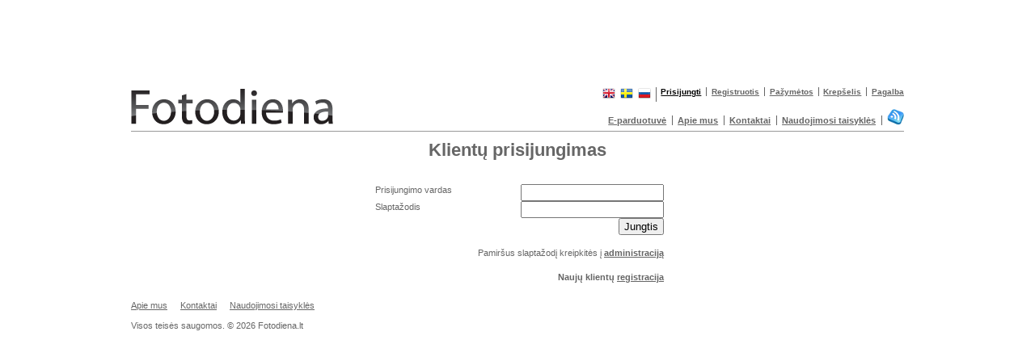

--- FILE ---
content_type: text/html; charset=UTF-8
request_url: http://nuotraukos.fotodiena.lt/mediausers/login/?return=/pages/view/429/
body_size: 2516
content:
<!DOCTYPE html PUBLIC "-//W3C//DTD HTML 4.01 Transitional//EN" "http://www.w3.org/TR/xhtml1/DTD/xhtml1-transitional.dtd">
<html xmlns="http://www.w3.org/1999/xhtml">
  <head>
   <link rel="shortcut icon" href="/favicon3.ico" type="image/png">
   
    
    
    
    
    
    
    <title></title>
<meta http-equiv="content-type" content="text/html;charset=UTF-8" />
<meta http-equiv="content-language" content="lt" />
<link rel="stylesheet" href="/public/views/mediausers/style.css" type="text/css" media="all" /> 
<link rel="stylesheet" href="/public/layouts/css/filesearchhover.css" type="text/css" media="all" /> 
<link rel="stylesheet" href="/public/layouts/css/global.css" type="text/css" media="all" /> 
<link rel="stylesheet" href="/public/layouts/css/imgSearch02.css" type="text/css" media="all" /> 
<link rel="stylesheet" href="/public/layouts/css/jiStyle.css" type="text/css" media="all" /> 
<link rel="stylesheet" href="/public/layouts/css/mainContentSm.css" type="text/css" media="all" /> 
<link rel="stylesheet" href="/public/layouts/css/searchstyle.css" type="text/css" media="all" /> 
<script src="/core/libs/bajax/bajax.js" type="text/javascript"></script> 
<script src="/public/layouts/js/search_engine.js" type="text/javascript"></script> 


         
    <style type="text/css">
        #header h1 {
            background-image:url(/public/layouts/images/logo.png);
            background-repeat:no-repeat;
            float:left;
            height:64px;
            margin:0;
            text-indent:-9999px;
            width: 360px;
        }
	.red_hover:hover{
		color:red;
	}
    </style>
    
          

          <script>
              (function(i,s,o,g,r,a,m){i['GoogleAnalyticsObject']=r;i[r]=i[r]||function(){
                  (i[r].q=i[r].q||[]).push(arguments)},i[r].l=1*new Date();a=s.createElement(o),
                      m=s.getElementsByTagName(o)[0];a.async=1;a.src=g;m.parentNode.insertBefore(a,m)
              })(window,document,'script','//www.google-analytics.com/analytics.js','ga');

              ga('create', 'UA-65655541-1', 'auto');
              ga('send', 'pageview');

          </script>

      
    <link rel="alternate" type="application/rss+xml" title="RSS" href="/photos/rss/">
  </head>
  <body id="fixed">

<!--/* OpenX Javascript Tag v2.8.1 */-->
<div id="header_banner">
<script type='text/javascript'><!--//<![CDATA[
   var m3_u = (location.protocol=='https:'?'https://a.fotodiena.lt/www/delivery/ajs.php':'http://a.fotodiena.lt/www/delivery/ajs.php');
   var m3_r = Math.floor(Math.random()*99999999999);
   if (!document.MAX_used) document.MAX_used = ',';
   document.write ("<scr"+"ipt type='text/javascript' src='"+m3_u);
   document.write ("?zoneid=10");
   document.write ('&amp;cb=' + m3_r);
   if (document.MAX_used != ',') document.write ("&amp;exclude=" + document.MAX_used);
   document.write (document.charset ? '&amp;charset='+document.charset : (document.characterSet ? '&amp;charset='+document.characterSet : ''));
   document.write ("&amp;loc=" + escape(window.location));
   if (document.referrer) document.write ("&amp;referer=" + escape(document.referrer));
   if (document.context) document.write ("&context=" + escape(document.context));
   if (document.mmm_fo) document.write ("&amp;mmm_fo=1");
   document.write ("'><\/scr"+"ipt>");
//]]>--></script><noscript><a href='http://a.fotodiena.lt/www/delivery/ck.php?n=a884d3b9&amp;cb=INSERT_RANDOM_NUMBER_HERE' target='_blank'><img src='http://a.fotodiena.lt/www/delivery/avw.php?zoneid=10&amp;cb=INSERT_RANDOM_NUMBER_HERE&amp;n=a884d3b9' border='0' alt='' /></a></noscript>
</div>

    <div id="pageContainer" >
      <div id="header" class="clearFix">
        <h1>
          <a href="http://www.fotodiena.lt">Fotodiena.lt</a>
        </h1>

        <ul id="mainNav">
		<li><a class="red_hover"  href="http://www.minder.lt">E-parduotuvė</a></li>          <li><a class="blue_hover"  href="/pages/view/430/">Apie mus</a></li>
                   <li><a class="blue_hover"  href="/pages/view/428/">Kontaktai</a></li>
          <li><a class="blue_hover"  href="/pages/view/432/">Naudojimosi taisyklės</a></li>
          <li  class="lastChild"><a href="/photos/rss/" title="RSS"><img style="margin-top:-9px;" src="/public/layouts/images/rss.png" /></a></li>
        </ul>

         <form name="form1">
  <ul id="subNav">
     <li class="lastChild">
        <a href="http://translate.google.com/translate?prev=hp&hl=en&js=n&u=http://nuotraukos.fotodiena.lt&sl=lt&tl=en&history_state0="><img src="/public/layouts/images/united-kingdom-flag.png" /></a>
    </li>
    <li class="lastChild">
        <a href="http://translate.google.com/translate?prev=hp&hl=en&js=n&u=http://nuotraukos.fotodiena.lt&sl=lt&tl=sv&history_state0="><img src="/public/layouts/images/sweden-flag.png" /></a>
    </li>
    <li>
        <a href="http://translate.google.com/translate?prev=hp&hl=en&js=n&u=http://nuotraukos.fotodiena.lt&sl=lt&tl=ru&history_state0="><img src="/public/layouts/images/russian-federation-flag.png" /></a>
    </li>
        <li>
      <a style="color:black" href="/mediausers/login/?return=/mediausers/login/?return=/pages/view/429/" class="highlight">Prisijungti</a>
    </li>
    <li>
      <a  href="/mediausers/register/">Registruotis</a>
    </li>
        <li>
      <a  href="/photos/light_box/">Pažymėtos</a>
      <span id="lb_items_count"></span>
    </li>
    <li>
      <a  href="/photos/cart/">Krepšelis</a>
      <span id="cart_items_count"></span>
    </span>
    </li>
    <li class="lastChild">
      <a  href="/pages/view/429/">Pagalba</a>
    </li>
  </ul>
</form>
      </div>
      
        
<div class="login_form">
<h1>Klientų prisijungimas</h1><br/><br/>




<form action="" method="post">
    <label>Prisijungimo vardas</label><input type="text" name="username" value="" /><br/>
    <label>Slaptažodis</label><input type="password" name="password" value="" /><br/>
    <button class="ie_class" type="submit">Jungtis</button>
</form>
<br/>

Pamiršus slaptažodį kreipkitės į <a href="/pages/view/428/">administraciją</a>
<br/><br/>
<strong>Naujų klientų <a href="/mediausers/register/1/">registracija</a></strong>
<br/>

</div>

            <div id="footer">
        <ul>
          <li><a class="blue_hover" href="/pages/view/430/">Apie mus</a></li>
                    <li><a class="blue_hover" href="/pages/view/428/">Kontaktai</a></li>
          <li><a class="blue_hover" href="/pages/view/432/">Naudojimosi taisyklės</a></li>
        </ul>
        <p>   Visos teisės saugomos. © 2026 <a style="text-decoration:none; color:#666666; font-weight:normal;" href="http://fotodiena.lt">Fotodiena.lt</a></p>
      </div>
    </div>
    
    <script type="text/javascript">
    var gaJsHost = (("https:" == document.location.protocol) ?"https://ssl." : "http://www.");
    document.write(unescape("%3Cscript src='" + gaJsHost +"google-analytics.com/ga.js'type='text/javascript'%3E%3C/script%3E"));
    </script>
    <script type="text/javascript">
    try {
    var pageTracker = _gat._getTracker("UA-576300-4");
    pageTracker._trackPageview();
    } catch(err) {}</script>

    
  </body>
</html>

--- FILE ---
content_type: text/css
request_url: http://nuotraukos.fotodiena.lt/public/views/mediausers/style.css
body_size: 243
content:
.login_form{
margin:10px auto;
text-align:right;
width:362px;
}
.login_form h1{
    text-align:center;
}


.login_form label{
    width:150px;
    text-align:left;
    float:left;
}
#reg_head{
    font-weight:bold;
    font-size:14px;
    margin-top:9px;
    margin-bottom:8px;
    text-align:left;
    border-bottom:1px #666666 solid;
    padding-bottom:2px;
}
#asterisk{
    font-size:smaller;
    text-align:left;
}

.flerror{
    text-align:left;
    color:red;
}

--- FILE ---
content_type: text/css
request_url: http://nuotraukos.fotodiena.lt/public/layouts/css/filesearchhover.css
body_size: 168
content:
.floatercell {
	float: left; 
	border: 0px solid #080; 
	margin: 7px;
}
#trailimageid {
	position: absolute;
	visibility: hidden;
	left: 0px;
	top: 0px;
	width: auto;
	height: 1px;
	z-index: 1000;
}

--- FILE ---
content_type: text/css
request_url: http://nuotraukos.fotodiena.lt/public/layouts/css/global.css
body_size: 2511
content:
/*========================*/
/*		GLOBAL.CSS
/*========================*/
/*
This CSS file includes:
- Basic styles to body text, paragraphs, hyperlinks, forms, etc.
- <body> ID's for page layouts.
- Header, Footer, and Main Search styles.
- Non-Specific classes
- The "ClearFix" filters
*/

/* NON-SPECIFIC CLASSES */
.highlight { 
    color: #0091D0;
    /*text-decoration:none;*/
}

/* BASIC STYLES */
body {
    color: #666;
    font: small Verdana, Arial, Helvetica, sans-serif;
    font-size: 67.5%;
    line-height: 1.4em;
    margin: 0;
    padding: 8px 20px;
    text-align: center;
/* background: url("/public/layouts/images/reklama-fonas.jpg") no-repeat scroll center 0 transparent; */
}
h1, h2, h3, h4, h5, h6 { margin: 0; padding: 0; line-height: 1.2em; }
p { margin: 0; padding: 0; }
a { color: #666; font-weight: bold; text-decoration: underline; }
a:hover { color: #000000; text-decoration: underline; }
form { margin: 0; padding:0 0 0 5px; }
img{
    border:none;
}

/* PAGE LAYOUTS */
#fixed #pageContainer {
    width: 956px;
    text-align: left;
    margin: 0 auto;
    background-color: white;
}
#liquid #pageContainer {
    width: 100%;
    text-align: left;
    margin: 0 10px;
}

/* HEADER */
#header {
    position: relative;
    border: 1px solid #999;
    border-width: 0 0 1px 0;
}

#header h1 a {
    display: block;
    height: 61px;
    outline:0px;
}
#header ul {
    margin: 0;
    padding: 0;
    list-style-type: none;
    float: right;
}
#header ul li {
    float: left;
    line-height: 1.2em;
    margin: 0 0 0 .6em;
    padding: 0 .6em 0 0;
    border: 1px solid #666;
    border-width: 0 1px 0 0;
}
#header ul li.lastChild {
    padding: 0;
    border-width: 0;
}
#header #mainNav {
    /*	font-size: 85%;*/
    font-size: 1.0em;
    margin-top: 4.2em;
    text-decoration: underline;
}
#subNav {
    /*	font-size: 75%;*/
    font-size: .9em;
    position: absolute;
    top: 10px;
    right: 0;
}
#subNav li#country {
    position: relative;
}
#subNav li#country img {
    float: left;
    display: inline;
    margin: 0 5px 0 0;
    border: 1px solid #CCC;
}
#subNav li#country select {
    font-size: .9em;
    float: left;
    display: inline;
}
/* MAIN SEARCH */
#mainSearch {
    /*
	background-color: #E7E7E7;
	text-align: right;
    */
    padding: 12px 0;
    margin: 5px 0;
    border: 1px solid #999;
    border-width: 0 0 1px 0;
}
#mainSearch label.highlight {
    font-weight: bold;
    font-size: 1.2em;
}
#mainSearch input {
    font-size: 1.1em;
}
#mainSearch input[type="text"] {
    width: 12em;
}
/* MAIN SEARCH - FOR AT LARGE NEWSLETTER ONLY*/
#mainSearch_atlarge {
    padding: 12px 0;
    margin: 5px 0 0 0;
    border: 1px solid #999;
    border-width: 0 0 1px 0;
}
#mainSearch_atlarge label.highlight {
    font-weight: bold;
    font-size: 1.2em;
}
#mainSearch_atlarge input {
    font-size: 1.1em;
}
#mainSearch_atlarge input[type="text"] {
    width: 12em;
}
/* OTHER OFFERINGS */
#otherOfferings {
    float: left;
    width: 956px;
    margin: 0;
    padding: 0 0 5px 0;
    border: 1px solid #999;
    border-width: 0 0 1px 0;
}
#otherOfferings h3 {
    float: left;
    font-size: 1em;
    color: #666;
    margin: 0 15px 0 0;
}
#otherOfferings ul {
    margin: 0;
    padding: 0;
    list-style-type: none;
}
#otherOfferings ul li {
    float: left;
}
#otherOfferings ul li a {
    color: #0091D0;
    margin: 0 15px 0 0;
    text-decoration: underline;
}
#otherOfferings ul li a:hover {
    color: #000000;
    text-decoration: underline;
}
/* FOOTER */
#footer {
    clear: both;
    padding-top: 10px;
    margin: 0 0 10px 0;
}
#footer ul {
    margin: 0px 0px 10px 0px;
    padding: 0px;
    list-style-type: none;
}
#footer li {
    display: inline;
    margin-right: 13px;
}
#footer li a {
    font-weight: normal;
    text-decoration: underline;
}	
#footer li a:hover {
    /*color: #000000;*/
    text-decoration: underline;
}
.nobr {
    display: none;
}

.blue_hover:hover {
    color:#0091D0;
}

.here {
    color:#0091D0;
}

#bad_description a:hover{
    color:red;
}
#bad_description a{
    text-decoration:none;
}

#cart_items_count{
    font-weight:bold;
}
#lb_items_count{
    font-weight:bold;
}
/* CLEARFIX */
.clearFix:after {
    content: "."; 
    display: block; 
    height: 0; 
    clear: both; 
    visibility: hidden;
}

.ie_class{
    padding: 1px 5px;
    /*border-top: 1px solid #CCC;
    border-right:1px solid #999;
    border-bottom:1px solid #999;
    border-left:1px solid #CCC;
    background-color:#ECE7E2; */
}
/*
.ie_class:hover{
   padding: 2px 5px;
   border-top: 1px solid #EEE;
   border-right:1px solid #BBB;
   border-bottom:1px solid #BBB;
   border-left:1px solid #EEE;
   background-color:#FDF8F3;
}
.ie_class:active{
   border-top: 1px solid #CCC;
   padding: 2px 5px;
   border-right:1px solid #999;
   border-bottom:1px solid #999;
   border-left:1px solid #CCC;
}
*/

.clearFix {display: inline-block;}
/* Hides from IE-mac \*/
* html .clearFix {height: 1%;}
.clearFix {display: block;}
/* End hide from IE-mac */


#last_rss{
    border:#A1A1A1 1px solid;
    padding:15px 0 0 0;
    background-color:#F0F0F0;
}
#last_rss h2{
    padding:0px 0 5px 5px !important
}
#last_rss ul li{
    font-size:10px;
    padding:5px 0 3px 3px;
}
#last_rss a{
    font-weight:normal;
    text-decoration:none;
}
#nodecoration{
    text-decoration:none !important;
}

/* Reportazai */
#rep_container{
    margin-left:250px;
    padding-bottom:15px;
    background-color:black;
    color:white;
}
#rep_container a, #rep_container a:active, #rep_container a:visited, #rep_container a:hover {
    color:white;
}
#rep_container .pager{
    width:250px;
    text-align:right;
    float:right;
}
#rep_container h2{
    padding:7px 3px 8px 15px;
}
#rep_container h2 a:link, #rep_container h2 a:hover,  #rep_container h2 a:visited{
    text-decoration:none;
    color:#666666;
}
#rep_container h1{
    padding:7px 3px 8px 15px;
}
#rep_head{
    width:675px;
    height:52s0px;
    padding-left:25px;
    padding-top:3px;
    overflow:hidden;
}

#rep_left{
    width:340px;
    float:left;
    padding-left:8px;
}

#rep_right{
    width:340px;
    float:left;
    border-left:gray 1px solid;
    padding-left:8px;
}
.img_footer{
    color:white;
    font-weight:bold;
    margin-top:413px;
    opacity:0.6;
    position:absolute;
    width:650px;
    height:30px;
    z-index:1000;
    background-color:black;
    padding:4px;
}
.img_footer_one{
    color:white;
    font-weight:bold;
    opacity:0.8;
    width:643px;
    height:23px;
    z-index:1000;
    background-color:gray;
    padding:4px;
    margin-top:-30px;
}

.rep1cont {
    padding:6px 3px 3px 15px;
    width:330px;
}
.rep1cont img{
    border:1px solid gray;
}
.rep1cont .img_container{
    width:130px;
    height:130px;
    text-align:center;
}
.rep1cont div{
    float:left;
    width:180px;
    padding:0 3px 0 4px;
}
.rep1cont h3{
    padding-bottom:7px;
}
.rep_nav{
    width:650px;
    height:20px;
    text-align:center;
    padding-top:10px;
}
.rep_nav a{
    /* padding:4px 4px 4px 4px; */
}
.header{
    padding:10px 10px 10px 500px !important;
    color:#0091D0;
}
.weekphoto{
    width:650px;
    margin-left:25px;
    margin-top:20px;
    text-align:center;
}
.weekphoto .img_footer1{
    text-align:left;
    opacity:0.6;
    background-color:black;
    position:relative;
    margin-top:-35px;
    height:35px;
    padding:5px;
}
#page{
    font-size:12px;
    line-height:normal;
}
#page p{
    font-size:12px;
    line-height:normal;
}
#page h3{
    font-size:14px;
}
#page div div div p{
    font-size:10px;
}
.editor_pickup{
    border: 1px solid #01C37C;
}
.editor_pickup_big{
    border: 2px solid #01C37C;
}
.indexsearch{
    height: 650px;
    width: 956px;
    position: relative;
}
.indexsearch_link{
    height: 650px;
    width: 956px;
    z-index:0;
    display:block;
}
.indexsearchinput{
    background-image: url("/public/layouts/images/tint.png");
    height: 48px;
    left: 30%;
    margin: 0 auto;
    position: absolute;
    top: 37%;
    width: 462px;
    z-index:1;
    -webkit-border-radius: 10px;
    -moz-broder-radius: 10px;
    border-radius: 10px;
}
.indexsearchinput input{
    background-color: white;
    border: medium none;
    color: #575454;
    font-family: Arial;
    font-size: 18px;
    height: 27px;
    left: 9px;
    padding-left: 10px;
    position: absolute;
    top: 9px;
    width: 350px;
    -webkit-border-radius: 5px 0px 0px 5px;
    -moz-broder-radius: 5px 0px 0px 5px;
    border-radius: 5px 0px 0px 5px;

}
.indexsearchinput input:focus {
	-webkit-box-shadow: 0px 0px 5px #007eff;
	-moz-box-shadow: 0px 0px 5px #007eff;
	box-shadow: 0px 0px 5px #007eff;
}

.indexsearchinput button{
    background-color: transparent;
    background-image: url("/public/layouts/images/searchbtn.png");
    background-repeat: no-repeat;
    border: medium none;
    color: transparent;
    height: 40px;
    left: 368px;
    position: absolute;
    top: 8px;
    width: 90px;
}
#header_banner{
    height: 90px;
    margin: 0 auto;
    width: 960px;
}
.cart_box{
    width: 158px;
    float: left;
}

--- FILE ---
content_type: text/css
request_url: http://nuotraukos.fotodiena.lt/public/layouts/css/imgSearch02.css
body_size: 423
content:
#imgSrchMainImg {
	float: left;
	margin: 10px 4px 0 10px;
	display: inline;
}

#feature {
	color: #FFF;
	background-color: #636563;
	float: left; 
	width: 296px;
	height: 326px;
	margin: 10px 0 0 0;
	display: inline;
}
#feature h3 {
	margin: 17px 10px 10px;
	font-size: 16px;
	font-weight: normal;
	padding: 0;
}
#feature p {
	margin: 0px 10px 10px;
}
#feature p a {
	color: #FFF;
}
#contentImageSearchMain {
	width: 748px;
	float: left;
	margin-top: 10px;
	margin-left: 10px;
	display: inline;
}
#contentImageSearchMain h3 {
	color: #666;
	font-size: 16px;
	font-weight: normal;
	margin: 0 0 10px 0;
}
	
#contentImageSearchMain h4 {
	font-size: 10px;
}
.uniqueContainer {
	margin: 0 0 10px;
	padding-bottom: 10px;
	border-bottom: 1px solid #999;
}
#firstUnique {
	border-top: 25px solid #E7E7E7;
	padding-top: 10px;
}
.uniqueContainer .uniqueText {
	float: left;
	display: inline;
	width: 448px;
}
.uniqueContainer .uniqueText p {
	margin: 0 10px 10px 0;
}
.uniqueContainer .uniqueImg {
	float: right;
	width: 296px;
}
.uniqueContainer .uniqueImg img {
	margin: 0 0 4px;
}
.uniqueContainer .uniqueImg .exampleImg {
	border: 1px solid #666;
}

--- FILE ---
content_type: text/css
request_url: http://nuotraukos.fotodiena.lt/public/layouts/css/jiStyle.css
body_size: 3244
content:
/*------------------------------*/
/* Global Styles                */
/*------------------------------*/
fieldset {
	margin: 0px;
	padding: 0px;
	border: none;
}
table {
	font-size: 10px;
}
#page table{
    font-size: 12px;
}
.clearRight {
	clear: right;
}
/* NON-SPECIFIC CLASSES */
.highlight { color: #0091D0; }

/*------------------------------*/
/* Page Layouts                 */
/*------------------------------*/

#pageContainer {
	text-align: left;
	margin: 0 auto;
	width: 956px;
}
#fullScreenPageContainer {
	text-align: left;
	margin: 0 auto;
	width: 100%;
	min-width: 956px;
}
/*-----------------------*/
/* SEARCH CONTAINER      */ 
/*-----------------------*/
#searchResultContainer {
	position: relative;
}
/*-----------------------*/
/* SEARCH BAR            */ 
/*-----------------------*/
#searchBar {
	width: 250px;
	background-color: #FFF;
	float: left;
	display: inline;
}
#searchBar h2 {
	font-size: 1.8em;
	color: #333333;
	font-weight: normal;
	padding:10px 10px 10px 0;
}
#searchBar h3 {
	font-size: 12px;
	color: #FFFFFF;
	background-color: #0091D0;
	margin-top: 5px;
	padding: 5px;
	border: 1px solid #0091D0;
}
#searchBar ul {
	font-size: 9px;
	margin: 0px 3px 0px;
	padding: 0px 0px 10px;
	list-style-type: none;
}
#searchBar .collapseArrow {
	margin-right: 3px;
}
#searchBar .filterSection {
	border: 1px solid #A1A1A1;
	border-width: 0 1px 1px;
	padding-bottom: 0px;
}
#searchBar .filterSection h4 {
	font-size: 9px;
	color: #333333;
	background-color: #DADADA;
	padding: 5px 5px;
	border-bottom: 1px solid #FFFFFF;
}
#searchBar .filterSection h4 a,
#searchBar .filterSection h5 a {
	text-decoration: none;
}
#searchBar .filterSection h5 {
	font-size: 9px;
	color: #666666;
	font-weight: bold;
	padding: 5px 5px 0;
	margin: 0;
}
#searchBar .filterSection .searchFilters {
	padding-bottom: 5px;
}
#searchBar .filterSection .searchFiltersCDLast {
	padding-bottom: 10px;
}
#searchBar .filterSection .searchFiltersArtist {
	margin: 5px 0 0 15px;
}
#searchBar .filterSection label.longNoBold a {
	font-weight: normal;
	margin-top: 0px;
	margin-left: 15px;
	width: 200px;
	float: none;
	display: block;
	clear: both;
	text-decoration: none;
	font-size: 9px;
}
#searchBar .filterSection a:hover,
#searchBar .filterSection label.longNoBold a:hover {
	text-decoration: underline;
}
#generalSearch {
	font-size: 10px;
	color: #333333;
	border: 1px solid #A1A1A1;
	border-width: 0 1px 1px;
	background-color: #F0F0F0;
}
#searchBar input {
	font-size: 11px;
	line-height: 13px;
	margin: 0 0 0px 0px;
}
#generalSearch input {
	font-size: 11px;
	line-height: 13px;
	margin: 0 0 3px 0px;
    vertical-align:middle;
}
#generalSearch input.textbx, #searchBar input.textbx {
	width: 157px;
}
#generalSearch input.submitButton, #searchBar input.submitButton {
	display: inline;
	color: #FFF;
	background-color: #0091D0;
	font-size: 11px;
	line-height: 13px;
	font-weight: bold;
	margin: 0 10px 0;
}
#searchBar input.bottomSubmit {
	margin: 5px 0 10px;
}

#generalSearch #radioBox {
	margin-bottom: 5px;
}
#generalSearch #radioBox .radioItem {
	font-size: 10px;
	padding: 0;
	margin: 0 0 5px 0px;
}
#generalSearch #radioBox input {
	margin: 0 3px 0 10px;
	padding: 0;
	width: 13px;
	height: 13px;
	float: left;
}
#generalSearch #radioBox label {
	margin: 0 0px;
	padding: 0;
	line-height: 13px;
	float: left;
}
#generalSearch ul {
	margin: 5px 10px 0;
}
#generalSearch li {
	color: #333333;
	margin: 0 0 3px;
}
#generalSearch #preset {
	margin: 5px 10px 10px;
	padding: 0;
	border-top: 1px solid #A1A1A1;
}
#generalSearch #preset label {
	margin: 0 0px 0 0;
	padding: 0;
	line-height: 13px;
	float: left;
}
#generalSearch #preset input {
	margin: 0 3px 0 0;
	padding: 0;
	width: 13px;
	height: 13px;
	float: left;
}
#generalSearch #preset .preset1Column {
	margin: 5px 0 0;
	padding: 0 0 5px;
	width: 196px;
	float: left;
	border-bottom: 1px solid #A1A1A1;
}
#generalSearch #preset .preset1Column h5 label {
	font-size: 9px;
	color: #333333;
	font-weight: normal;
	padding: 0;
	margin: 0;
}
#generalSearch #preset .preset1Column h5 a:hover label {
	color: black;
}
#generalSearch #preset .firstGroup {
	margin: 0 0 5px;
	float: left;
}
#generalSearch #preset .preset1Column label {
	width: 176px;
}
#generalSearch #preset .collectionSelect {
	float: left;
	font-size: 10px;
	margin-left: 16px;
	display: inline;
}
#generalSearch #preset .preset1Column .hideCB {
	display: none;
}
#generalSearch #preset .preset2Column {
	margin: 5px 0 0;
	padding: 0 0 5px;
	width: 196px;
	float: left;
	border-bottom: 1px solid #A1A1A1;
}
#generalSearch #preset .preset2Column .presetGroup {
	margin: 0;
	padding: 0 0 5px;
	float: left;
}
#generalSearch #preset .preset2Column .presetItem,
#generalSearch #preset .preset1Column .presetLastItem {
	margin: 0;
	padding: 0;
	float: left;
}
#generalSearch #preset .preset1Column .presetCDitem {
	margin: 0 0 5px;
	padding: 0;
	float: left;
}
#generalSearch #preset .preset2Column label {
	width: 78px;
}
#generalSearch #preset select {
	float: left;
	font-size: 10px;
	width: 157px;
	margin: 3px 3px 0 0px;
}
#generalSearch .searchLinks {
	margin: 0;
	padding: 0 0 10px;
}
#generalSearch .searchLinks ul {
	padding: 0px 0 0px;
}
#generalSearch .searchLinks li {
	float: left;
	width: 196px;
}
#generalSearch .searchLinks li input {
	padding: 0;
	width: 13px;
	height: 13px;
	margin: 0 3px 0 0;
	float: left;
}
#generalSearch .searchLinks li label {
	margin: 0 0px 0 0;
	padding: 0;
	line-height: 13px;
	float: left;
}
#activeLightBoxOnSearch {
	border: 1px solid #A1A1A1;
	border-width: 0 1px 1px;
	background-color: #F0F0F0;
}
#activeLightbox {
	margin-top: 5px;
	width: 160px;
	margin-left: 10px;
}
#activeLightbox #miniLbContainer {
/*	margin-left: 10px;*/
}
#activeLightbox img {
	padding: 2px;
	margin: 0px 5px 5px 0px;
	border: 1px solid #CCC;
	width: 36px;
	height: 36px;
}
#activeLightbox ul {
	margin: 5px 0;
}
#activeLightbox li {
	display: inline;
	margin-right: 3px;
}
#activeLightbox select {
	width: 157px;
}
/*-----------------------*/
/* SLIDESHEET            */ 
/*-----------------------*/
#renameThisID {
	margin-left: 255px;
	position: relative;
}
#renameThisID h2 {
	font-size: 18px;
	color: #666;
	padding: 10px 10px 0px;
	font-weight: normal;
}
#resultsHeader {
	height: 67px;
	position: relative;
}
#resultsHeader_SearchResults {
	height: 40px;
/*	height: 105px; */
	position: relative;
}
.breadcrumb h3 {
	font-size: 10px;
	font-weight: bold;
	padding: 15px 10px 10px;
}
.breadcrumb p {
	font-weight: bold;
	padding: 0 10px 5px;
}
.breadcrumb a {
	color: #0091D0;
}
.breadcrumbSeparator {
	color: #666;
}
/*#searchReport {
	margin-left: 10px;
}
#searchReport p {
	display: inline;
	font-size: 10px;
	color: #666;
	
}*/
#pageOptions {
	float: right;
	text-align: right;
}
#pageOptions form {
	text-align: center;
	float: left;
	margin-left: 10px;
}
#pageOptions form label {
	display: block;
}
#pageOptions select {
	font-size: 10px;
}
.pageNav {
/*	margin-top: 10px; */
	text-align: right;
	width: 450px;
	position: relative;
	clear: right;
	float: right;
    z-index:20;
}
#bottomPageNavHolder {
	position: relative;
}
.pageNav form {
	display: inline;
	margin-left: 10px;
}
.pageNav input {
	margin-left: 4px;
	font-size: 10px;
}
#resultTabs {
	margin: 0px;
	padding: 0px;
	list-style-type: none;
	border-left: 1px solid #A1A1A1;
	position: absolute;
	bottom: -1px;
	left: 12px;
	z-index: 10;
	width: 700px;
}
* html #resultTabs {
	bottom: -2px;
}
#resultTabs li {
	float: left;
}
#resultTabs li a {
	color: #999;
	text-decoration: none;
	font-weight: bold;
	background-color: #F2F2F2;
	display: block;
	text-align: center;
	padding: 5px 10px;
	border: 1px solid #A1A1A1;
	border-width: 1px 1px 1px 0px;
}
#resultTabs li a:hover {
	text-decoration: underline;
	color: #000000;
}
#resultTabs li a span {
	font-weight: normal;
}
#resultTabs li#active a {
	color: #666;
	background-color: #FFF;
	border-bottom: 1px solid #FFF;
	text-align: center;
}
#resultTabs li#subscriptionPrem a {
	color: #999;
/*	background-color: #CED4DB;*/
	background-color: #D1DDE5;
	text-align: center;
}
#resultTabs li#subscriptionEss a {
	color: #999;
	background-color: #D1DDE5;
	text-align: center;
}
#resultTabs li#active a:hover,
#resultTabs li#subscriptionPrem a:hover,
#resultTabs li#subscriptionEss a:hover {
	text-decoration: underline;
	color: #000000;
}

#slideSheet {
	/*padding-top: 20px; */
	position: relative;
	/*border-top: 1px solid #A1A1A1; */
	z-index: 0;
}
* html #slideSheet {
	z-index: -1;
}
#jiuDescrSearchTab {
	padding: 0 15px 35px 23px;
	width: 98%;
	float: left;
	position: relative;
}
#jiuDescrSearchTab p, #jiuDescrSearchTab li{
	font-size: 1em;
}
#jiuDescrSearchTab a {
	font-weight: normal;
}
#jiuDescrSearchTab ul {
	margin-top: 10px;
	margin-bottom: 10px;
}
.slide {
	margin-bottom: 21px;
	border-bottom: 1px solid #DCDCDC;
	float: left;
	position: relative;
	display: table;
}
.positioner {
	text-align: center;
	display: table-cell;
	vertical-align: bottom;
}
* html .positioner {
	display: block;
	position: absolute;
	bottom: 0px;
}
.slide p {
	font-size: 11px;
	line-height: 1.2em;
}
.slide p span {
	font-weight: bold;
}
.medium .slide {
	width: 182px;
	height: 204px;
}
.medium .positioner {
	width: 182px;
}
.large .slide {
	width: 174px;
	height:158px;
}
.large .positioner {
	width: 194px;
}
.small .slide {
	width: 140px;
	height: 162px;
}
.small .positioner {
	width: 140px;
}
.slide .icons form {
	display: inline;
}
#noSearchRestuls {
	border-top: 1px solid #dcdcdc;
	padding: 10px;
}
#noSearchRestuls #noSearchImgContainer { float: left; width: 316px; background-color: #0091d0; }
#noSearchImgContainer img { border: 4px solid #FFF; border-width: 4px 0 0; }
#noSearchImgContainer #firstImg { display: block; border-width: 0 0 4px; margin: 0 0 101px; }
#noSearchText { float: left; width: 423px; margin-left: 10px;}
#noSearchRestuls h3 { font-size: 16px; margin: 0 0 10px; }
#noSearchRestuls p {
	margin-bottom: 10px;
}
#noSearchRestuls ul li { margin: 0 0 10px; }
/*------------------------------*/
/* Item Detail                  */
/*------------------------------*/
#detailContainer {
	margin-top: 10px;
	width: 748px;
	float: left;
	margin-left: 10px;
/*	margin-left: 208px;*/
}
#imageColumn {
	background-color: #F3F3F3;
	text-align: center;
	border: 1px solid #999;
	width: 280px;
	padding: 10px 5px;
	margin-right: 10px;
	float: left;
}
#imageColumn h4 {
	font-size: 10px;
	margin-bottom: 5px;
}
#imageColumn ul {
	margin: 0px;
	padding: 0px;
	list-style-type: none;
	font-size: 10px;
	text-align: left;
}
#imageColumn p#keywords {
	padding: 10px;
	border: 1px solid #999;
	background-color: #DAD8D9;
	text-align: left;
}
#imageColumn p#keywords a:hover {
	color: #000000;
	text-decoration: underline;
}
#pricingColumn {
	border: 1px solid #999;
	width: 444px;
	float: left;
}
#actionBox {
	padding: 10px 10px 0px;
	border: 1px solid #999;
	border-width: 0px 0px 1px 0px;
}
#actionBox img {
	margin-bottom: 10px;
}
#priceBox {
	padding: 10px 9px 10px 9px; 
	border: 1px solid #999;
	border-width: 0px 0px 1px 0px;
}
#priceBox h4 {
	font-size: 10px;
}
#priceBox table {
	margin-bottom: 10px;
}	
#priceBox table tr:hover td {
	background-color: #CCC;
}
#priceBox table td {
	border-bottom: 1px solid #CCC;
}
#priceBox table td.price {
	padding-left: 10px;
	text-align: right;
	border-bottom: 1px dashed #F00;
}
#priceBox table span {
	font-size: 10px;
}
#priceBox table td#addUnpriced {
	border: none;
}
#collectionBox {
	padding:  10px 0px 8px 8px;
}
#collectionBox img {
	float: left;
	margin-right: 20px;
}
#collectionBox ul {
	float: left;
	margin: 0px;
	padding: 0px;
	list-style-type: none;
}


/*-----------------------*/
/* CD RESULTS PAGE       */ 
/*-----------------------*/
#cdSearchResults {
	position: relative;
}
#cdSearchResults #renameThisID {
	margin-left: 255px;
	position: relative;
}
#CDspecialOffer {
	background-color: #F7F3F7;
	padding:5px 0px 10px;
	margin: 10px 0px 10px 10px;
}
#CDspecialOffer p {
	font-weight: normal;
	color: #000;
	margin: 0px 10px;
	padding: 5px 0px;
	border-bottom: 1px solid #BDBEBD;
}
#CDspecialOffer strong {
	color: #0091D0;
}
#cdSearchResults .searchFilters label {
	display: block;
	width: auto;
	float: none;
}
/*#cdSearchResults .searchFilters label.long, #cdSearchResults label.long {
	font-weight: bold;
	margin: 0px;
}*/
.subCatList {
	margin-left: 20px;
}
#slideSheetCDSearchResults {
	position: relative;
}
#resultsHeaderCDResults {
	height: 85px;
	position: relative;
}
p#cdSearchStringResult {
	position: absolute;
	left: 10px;
	bottom: 3px;
}
table#cdSearchResults {
	border: 1px solid #A1A1A1;
	border-width: 1px 0px 0px 1px;
	border-collapse: collapse;
	margin-left: 10px;
/*	width: 664px;*/
	width: 724px;
}
* html table#cdSearchResults {
/*	width: 661px;*/
	width: 721px;
}
table#cdSearchResults td {
	margin: 0px;
	padding: 0px 4px;
	border: 1px solid #A1A1A1;
	border-width: 0px 1px 1px 0px;
}
table#cdSearchResults td.cdThumbs {
	width: 208px;
}
table#cdSearchResults td.cdThumbs img {
	margin: 5px 1px;
}
table#cdSearchResults td.cdPrice {
	width: 150px;
}
table#cdSearchResults td.cdIcons {
	width: 31px;
	text-align: center;
}
table#cdSearchResults td.cdIcons img {
	display: block;
}
/*-----------------------*/
/* CD DETAIL PAGE        */ 
/*-----------------------*/
#backToResultsString {
	margin: 0px 0px 10px 0px;
}
#backToResults {
	float: left;
}
#nextPrevious {
	float: right;
}
#CDResultspecialOffer {
	background-color: #F1F1F1;
	padding:5px 0px 10px;
	margin: 4px 0px;
	border: 1px solid #BFBFBF;
}
#CDResultspecialOffer p {
	font-weight: normal;
	color: #000;
	margin: 0px 10px;
	padding: 0px;
}
#CDResultspecialOffer strong {
	color: #0091D0;
}
#cdDetailInfo {
	width: 634px;
	background-color: #F1F1F1;
	float: left;
	height: 204px;
	border: 1px solid #BFBFBF;
}
#cdDetailInfo img {
	float: left;
	margin: 10px;
}
#cdDetailInfo h4 {
	font-size: 12px;
	margin-left: 150px;
	margin-top: 10px;
}
#cdDetailInfo p {
	margin-left: 150px;
	margin-top: 10px;
}
#cdDetailInfo p img {
	float: none;
	margin: 0px 0px 5px;
}
#cdActiveLB {
	width: 314px;
	background-color: #F1F1F1;
	float: left;
	margin-left: 4px;
	margin-bottom: 10px;
	height: 204px;
	border: 1px solid #BFBFBF;
}
#cdActiveLB  h3 {
	background-color: #C8C8C8;
	padding: 3px 10px;
}
#cdActiveLB #activeLightbox select {
	margin: 10px 10px 0px;
}
#cdActiveLB #activeLightbox ul {
	margin: 10px 10px 0px;
	padding: 0px;
}
#cdActiveLB #activeLightbox li {
	display: inline;
	margin-right: 3px;
}

/*
#cdDetailInfo #cdInfo {
	margin-left: 150px;
}
#cdDetailInfo #cdInfo h4 {
	font-size: 12px;
}
#cdDetailInfo #cdInfo p {
	margin-left: 150px;
}
#cdDetailInfo #cdDescription {
	margin-top: 10px;
	clear: left;
}
*/
/*------------------------*/
/* LIGHTBOX - LEFT COLUMN */ 
/*------------------------*/
.lightboxControls {
}
.lightboxControls li {
	float: left;
	padding: 3px 4px;
	border-left: 1px solid #BDBDBD;

}
.lightboxControls li.first {
	border-left: none;
}
/*-----------------------*/
/* RM RESTRICTION        */ 
/*-----------------------*/
p.restrictionText {
	color: #F00;
}
li p.restrictionText a.restLink {
	color: #F00;
}
/*-----------------------------*/
#searchScenario #options td {
	padding: 5px;
}
ul.aboutUsBrands  {
	margin-bottom: 10px;
}
.aboutUsBrands li {
	width: 20em;
	line-height: 1.2em;
}
.aboutUsBrands li.coltopper {
	margin-top: -4.8em;
}
.aboutUsBrands3 li.coltopper {
	margin-top: -3.6em;
}
.aboutUsBrands li.col2 {
	margin-left: 20em;
}
.aboutUsBrands li.col3 {
	margin-left: 40em;
}
#page p{
    padding-bottom:3px;
    padding-top:5px;
}


--- FILE ---
content_type: text/css
request_url: http://nuotraukos.fotodiena.lt/public/layouts/css/mainContentSm.css
body_size: 1273
content:
/*--------------------------------------------*/
/* Pages use the id "mainContentSm" 956px wide  */
/* Set up styles for tpye                     */
/*--------------------------------------------*/
#mainContentSm {
	float: left;
	width: 733px;
	padding: 0 0 0 5px;
	margin: 0 0 5px;
	border-bottom: 1px solid #999;
}
#mainContentSm h2 {
	font-size: 2em;
	font-weight: normal;
	padding: 15px 15px 0;
	margin: 0;
}
#mainContentSm h3 {
	font-size: 1.5em;
	font-weight: normal;
	padding: 15px 15px 0;
	margin: 0;
}
#mainContentSm h4 {
	font-weight: bold;
	font-size: 1em;
	padding: 10px 15px 0;
	margin: 0;
}
#mainContentSm p {
	font-size: 1em;
	padding: 10px 15px 0;
	margin: 0;
}
#mainContentSm img {
	display: block;
}
#mainContentSm td {
	font: small Verdana, Arial, Helvetica, sans-serif;
	font-size: 10px;
}
#mainContentSm th {
	font: small Verdana, Arial, Helvetica, sans-serif;
	font-size: 10px;
}
#mainContentSm a {
	text-decoration: underline;
	font-weight: normal;
}
#mainContentSm a:hover {
	text-decoration: underline;
	color: #000;
}
#mainContentSm a:hover.highlight {
	color: #0091D0;
	color: #000;
}

#mainContentSm p.copySection {
	padding-bottom: 15px;
	border-bottom: 1px solid #999;
}
#mainContentSm p.copySectionReverse {
	padding: 10px 0 15px;
	margin: 0 15px;
	border-bottom: 1px solid #FFF;
}
#mainContentSm p.seoCopy{
	padding: 10px 15px 0 0;
}
/*--------------------------------------*/
/* This is used on the following pages: */
/* Image Search page                    */
/*--------------------------------------*/
#mainContentSm #introContainerNoSearch {
	float: left;
	width: 733px;
	padding: 5px 0;
	margin: 0 0 5px;
	border-bottom: 1px solid #999;
}
/*--------------------------------------*/
/* This is used on the following pages: */
/* Image Search page                    */
/*--------------------------------------*/
#mainContentSm .sectionContainer {
	float: left;
	width: 733px;
	padding: 5px 0;
	margin: 0;
	border-top: 25px solid #E7E7E7;
}
#mainContentSm .subSectionContainer {
	float: left;
	width: 733px;
	padding: 5px 0;
	margin: 0;
	border-top: 1px solid #999;
}
#mainContentSm .categoryContainer {
	float: left;
	width: 718px;
	padding: 0px 0 0px 15px;
	margin: 0;
}
#mainContentSm .subCategoryContainer {
	float: left;
	width: 718px;
	padding: 5px 0;
	margin: 0;
	border-top: 1px solid #999;
}
#mainContentSm .copyPadding {
	padding-bottom: 20px;
}
/*-----------------------------------*/
/* 2 Column layout                   */
/* 1st column takes 2/3 of the space */
/*-----------------------------------*/
.wideCol1 {
	float: left;
	width: 414px;
	padding: 0px;
	margin: 0 5px 0 0;
}
.narrowCol2 {
	float: left;
	width: 314px;
	padding: 0;
	margin: 0;
}
/*-----------------------------------*/
/* 2 Column layout for Image Search  */
/*-----------------------------------*/
.halfCol1 {
	float: left;
	width: 354px;
	padding: 0;
	margin: 0;
}
.halfCol2 {
	float: left;
	width: 353px;
	padding: 0 0 0 5px;
	margin: 0 0 0 5px;
	border-left: 1px solid #999;
}
/*-----------------------------------*/
/* 2 Column layout for CD Store      */
/*-----------------------------------*/
.halfCol1CD {
	float: left;
	width: 361px;
	padding: 0;
	margin: 0;
}
.halfCol2CD {
	float: left;
	width: 353px;
	padding: 0 0 0 5px;
	margin: 0 0 0 5px;
	border-left: 1px solid #999;
}
/*-------------------------------------*/
/* Alternate Background & Type Colors  */
/*-------------------------------------*/
.darkbkg {
	color: #FFF;
	background-color: #666;
}
.darkbkg a {
	color: #FFF;
}
.lightbkg {
	color: #333;
	background-color: #CCC;
}
.lightbkg a {
	color: #333;
}
/*-----------------------------------*/
/* Assorted Height Values            */
/*-----------------------------------*/
.introheight {
	height: 318px;
}
/*-----------------------------------*/
/* Image Search  Page                */
/*-----------------------------------*/
.smallCategoryCol {
	float: left;
	width: 202px;
	padding: 0;
	margin: 0;
}
#smallCategoryCopy h3 {
	padding: 15px 10px 0 15px;
}
#smallCategoryCopy p {
	padding: 10px 10px 0 15px;
}
.imageCol {
	float: left;
	padding: 0;
	margin: 0;
}
/*-----------------------------------*/
/* CD Store                          */
/*-----------------------------------*/
.promoTile {
	text-align: left; 
	height: 105px;
	padding: 0;
	margin: 0;
	border-bottom: 1px solid #999;
}
.promoTileLast {
	text-align: left; 
	height: 106px;
	padding: 0;
	margin: 0;
}
.promo_Sale {
 	background-image: url(/images/ji/promotions/080731_sale.gif); 
	background-repeat:no-repeat;
	background-position: top right;
	position: relative;
	}
.promo_Sale_top {
 	background-image: url(/images/ji/promotions/080731_sale.gif); 
	background-repeat:no-repeat;
	background-position: top right;
	position: relative;
	top: -5px;
	}	
.promo_Sale_top h3, .promo_Sale_top p {
	position: relative; 
	top: 5px;
	}
#mainContentSm .sectionContainer #newCDcontainer {
	padding: 0 15px;
	margin: 0;
}
#mainContentSm .sectionContainer #newCDcontainer h3 {
	padding: 15px 0 10px 0;
}
#mainContentSm .sectionContainer #newCDcontainer .newCDtitle {
	width: 351px;
	display: inline;
	margin: 0;
	padding: 15px 0;
	border-top: 1px solid #999;
	float: left;
}
#mainContentSm .sectionContainer #newCDcontainer .newCDtitle .cdTitleImage {
	float: left;
	margin: 0 0px 0 0;
	padding: 0;
	border: 0;
}
#mainContentSm .sectionContainer #newCDcontainer .newCDtitle .cdTitleText {
	float: left;
	margin: 0px 0;
	padding: 0 0 0 0px;
}
/** image view **/
.image_view{
    float:left;
    width:688px;
    padding-left:10px;
}
.image_view_column{
    float:left;
    width:460px;
    padding-right:5px;
    text-align:center;
}
.series_thumb{
    float:left;
    width:135px;
    height:155px;
    text-align:center;
    padding:7px;
    border:1px solid white;
}
.series_thumb_active{
    background-color:#F0F0F0;
    border:1px solid red;
}

--- FILE ---
content_type: text/css
request_url: http://nuotraukos.fotodiena.lt/public/layouts/css/searchstyle.css
body_size: 441
content:
.content{
    width:auto;
    border:black solid 1px;
    margin:0 5px 5px 255px;
}
.advanced_search strong{
    margin-left:20px;
}

label.search_label{
    cursor:hand;
    cursor:pointer;
    padding: 0 4px;
}

label.date{
    width:30px;
    float:left;
}

.clear{
    clear:both;
}

.view_keywords {
    color:black;
}

.view_keywords:hover {
    color:#0091D0;
    text-decoration:none;
}

.image_view_list th{
    width:100px;
}

.image_thumb{
   /* float:left; */
    vertical-align: middle;
}

div.dropdown {
	display: none;
}
a.dropdown_link{
	text-decoration:none;
}

.dropdown_link{
    margin-bottom:5px;
    margin-top:6px;
}

div.dropdown_open {
	display: block;
}
.title{
    font-weight:bold;
    color:#666666;
    margin-left:12px;
    margin-top:5px;
    margin-bottom:6px;
}
.dropdown_open span{
    float:left;
    margin:0;
    padding:0;
}
.dropdown_open label{
    margin:0;
    padding:0 0 0 3px;
    width:115px;
}
.dropdown_open input{
    float:left;
    margin:0px;
}
.fl_div{
    float:left;
    width:120px;
    margin:0px;
    padding:0px;
}

--- FILE ---
content_type: application/javascript
request_url: http://nuotraukos.fotodiena.lt/core/libs/bajax/bajax.js
body_size: 2931
content:
/**
Version 2 beta / bajax.berlios.de

Copyright (c) 2006, Tiago Bastos da Silva
All rights reserved.
Redistribution sand use in source and binary forms, with or without modification, are permitted provided that the following conditions are met:

    * Redistributions of source code must retain the above copyright notice, this list of conditions and the following disclaimer.
    * Redistributions in binary form must reproduce the above copyright notice, this list of conditions and the following disclaimer in the documentation and/or other materials provided with the distribution.
    * Neither the name of the <ORGANIZATION> nor the names of its contributors may be used to endorse or promote products derived from this software without specific prior written permission.

THIS SOFTWARE IS PROVIDED BY THE COPYRIGHT HOLDERS AND CONTRIBUTORS "AS IS" AND ANY EXPRESS OR IMPLIED WARRANTIES, INCLUDING, BUT NOT LIMITED TO, THE IMPLIED WARRANTIES OF MERCHANTABILITY AND FITNESS FOR A PARTICULAR PURPOSE ARE DISCLAIMED. IN NO EVENT SHALL THE COPYRIGHT OWNER OR CONTRIBUTORS BE LIABLE FOR ANY DIRECT, INDIRECT, INCIDENTAL, SPECIAL, EXEMPLARY, OR CONSEQUENTIAL DAMAGES (INCLUDING, BUT NOT LIMITED TO, PROCUREMENT OF SUBSTITUTE GOODS OR SERVICES; LOSS OF USE, DATA, OR PROFITS; OR BUSINESS INTERRUPTION) HOWEVER CAUSED AND ON ANY THEORY OF LIABILITY, WHETHER IN CONTRACT, STRICT LIABILITY, OR TORT (INCLUDING NEGLIGENCE OR OTHERWISE) ARISING IN ANY WAY OUT OF THE USE OF THIS SOFTWARE, EVEN IF ADVISED OF THE POSSIBILITY OF SUCH DAMAGE.

Thanks for:
Esdras Beleza http://esdrasbeleza.com
Fabricio Nogueira Magri  
*/

/**
* IE7 bugas
*/
function getElementsByName_iefix(tag, name) {
     
     var elem = document.getElementsByTagName(tag);
     var arr = new Array();
     for(i = 0,iarr = 0; i < elem.length; i++) {
          att = elem[i].getAttribute("name");
          if(att == name) {
               arr[iarr] = elem[i];
               iarr++;
          }
     }
     return arr;
}

var bajax = {
	bajax_debug_mode : false,//Debug flag
	bajax_request_type : "POST", //GET or POST
	uri : "std.php", // :-P PHP!!
	output :null,
	notbrowser:/msie/i.test(navigator.userAgent),
	A :  null,
	/*document.getElementById('blah') sucks*/
	e : function(id){
		return document.getElementById(id);
	},	
	eName : function (name){
		return document.getElementsByName(name);
	},
	/*	Change request type	*/
	changeRequestType: function(type){
		if (type=='GET' || type=='POST')
			this.bajax_request_type = type;
		else this.debug('Request type error');		
	},
	
	/*	Debug method	*/
	debug: function (text) {
		if (this.bajax_debug_mode) alert("DEBUG: " + text)
	},
	/*	Create XMLHttpRequest object*/
	init: function () {
		this.debug("bajax_init_object() called..")
		if (this.A == null) {
			if(!this.A && typeof XMLHttpRequest != "undefined"){
				this.A = new XMLHttpRequest();
			}else {
				try {
					this.A=new ActiveXObject("Msxml2.XMLHTTP");
				} catch (e) {
					try {
						this.A=new ActiveXObject("Microsoft.XMLHTTP");
					} catch (oc) {
						this.A=null;
					}
				}				
			}
			if (!this.A)
				this.debug("Could not create connection object.");
			return this.A;
		} else {
			return this.A;	
		}
	},
	
	/* Simulate include function */
	include: function(id,url){
		uri = url;
		this.uri = url;
		A = this.init();
		A.open(this.bajax_request_type,url,true);
		A.onreadystatechange=function() {
			if (A.readyState==4){
				if(A.status==200) {  
					retorno=unescape( A.responseText );
					bajax.e(id).innerHTML = retorno;
				} else this.debug('ERROR');
			}
		}
		A.send(null);	
	},
	/*	make a call, like execute but whithout 2 argument	*/
	call: function(page , func_js, dargs) {
		this.execute(page ,'BAJAX_CALL', func_js ,dargs, false)
	},
	
	calljson: function(page, func_js, dargs){
		this.execute(page ,'BAJAX_CALL', func_js ,dargs, true)
	},
	
	/*	Make a call to execute the function (not used anymore)	*/
	execute: function (page ,func_name, func_js, dargs, json) {
		var i, n;
		var A;
		var post_data;
		uri  = page;
		this.uri = page;
		bajax_request_type = this.bajax_request_type;
	
		if (bajax_request_type == "GET") {
			if (uri.indexOf("?") == -1) 
				uri = uri + "?rname=" + escape(func_name);
			else
				uri = uri + "&rname=" + escape(func_name);
			for (akey in dargs){ 
				if( typeof( dargs[akey] ) == "string" ) {
					uri = uri + "&"+akey+"=" + encodeURIComponent(dargs[akey]);
				}
			}	
			uri = uri + "&rtime=" + escape(new Date().getTime());
			post_data = null;
		} else {
			post_data = "rname=" + escape(func_name);
			for (akey in dargs){ 
				if( typeof( dargs[akey] ) == "string" ) 
					post_data  = post_data + "&"+akey+"=" + encodeURIComponent(dargs[akey]);
			}					
		}
		
		A = this.init();
		try {
			A.open(bajax_request_type, uri, true);	
		} catch (e){
			alert(e);
		}
		if (bajax_request_type == "POST") {
			try{
				A.setRequestHeader("Method", "POST " + this.uri + " HTTP/1.1");
				A.setRequestHeader("Content-Type", "application/x-www-form-urlencoded");
			}catch (e){
				//alert(e);
			}
		}
		A.onreadystatechange = function() {
			if (A.readyState == 4){ 
				bajax.debug("received " + A.responseText);
				var data;
				data = A.responseText;
				if (func_js!=null){
					if (json){
						try{
							var js = data.substring(2,data.length);
							var json_ = eval("("+js+")");
							func_js(json_);
						}catch (e){
							bajax.debug(func_name + " error with json: "+e.message);
						}
					}else{ 
						func_js(data);
					}
				}
			}
		}
		A.send(post_data);
		delete(A);
		this.debug(func_name + " uri = " + uri + "/post = " + post_data);
		this.debug(func_name + " waiting..");
		//delete A;
	},
	/*	Aliases for document.getElementById(id).innerHTML	*/
	insertHTML : function(id,content){
		this.e(id).innerHTML = content;
	},
	getHTML : function(id){
		return this.e(id).innerHTML;
	}
}
/* Some coffee */
var bajaxUtil = {
	/*	Decode e encode: 
   http://www.phpbrasil.com/articles/article.php/pagerRow/3/id/1182 
   by Fabr�io Nogueira Magri	
  */
	 urlEncode : function(str) { 
		hex_chars = "0123456789ABCDEF"; 
		noEncode = /^([a-zA-Z0-9\_\-\.])$/; 
		n= "";
		strCode= "";
		hex1= "";
		hex2= "";
		strEncode = ""; 
	
		for(n = 0; n < str.length; n++) { 
			if (noEncode.test(str.charAt(n))) { 
				strEncode += str.charAt(n); 
			} else { 
				strCode = str.charCodeAt(n); 
				hex1 = hex_chars.charAt(Math.floor(strCode / 16)); 
				hex2 = hex_chars.charAt(strCode % 16); 
				strEncode += "%" + (hex1 + hex2); 
			} 
		}
		return strEncode; 
	}, 
	urlDecode : function(str) { 
		n= "";
		strCode= "";
		strDecode = ""; 
		
		for (n = 0; n < str.length; n++) { 
			if (str.charAt(n) == "%") { 
				strCode = str.charAt(n + 1) + str.charAt(n + 2); 
				strDecode += String.fromCharCode(parseInt(strCode, 16)); 
				n += 2; 
			} else { 
				strDecode += str.charAt(n); 
			} 
		} 
		return strDecode; 
	}, 	
	trim : function (str){
		return str.replace(/^\s*|\s*$/g,"")
	}
}

--- FILE ---
content_type: text/plain
request_url: https://www.google-analytics.com/j/collect?v=1&_v=j102&a=2133438784&t=pageview&_s=1&dl=http%3A%2F%2Fnuotraukos.fotodiena.lt%2Fmediausers%2Flogin%2F%3Freturn%3D%2Fpages%2Fview%2F429%2F&ul=en-us%40posix&sr=1280x720&vp=1280x720&_u=IEBAAEABAAAAACAAI~&jid=92432952&gjid=58764018&cid=930847208.1769288504&tid=UA-65655541-1&_gid=1758941941.1769288504&_r=1&_slc=1&z=813628716
body_size: -288
content:
2,cG-J9KKQ0C0W2

--- FILE ---
content_type: application/javascript
request_url: http://nuotraukos.fotodiena.lt/public/layouts/js/search_engine.js
body_size: 422
content:
/* 
 * To change this template, choose Tools | Templates
 * and open the template in the editor.
 */


function addOpenSearch()
{
    if ((typeof window.external == "object") && ((typeof window.external.AddSearchProvider == "unknown") || (typeof window.external.AddSearchProvider == "function"))) {
        // See bugs 430058/430067/430070 for Camino
        if (((typeof window.external.AddSearchProvider == "unknown") || (window.navigator.vendor == 'Camino'))&& meth == "p") {
            alert("This plugin uses POST which is not currently supported by your browser's implementation of OpenSearch.");
        } else {
            window.external.AddSearchProvider(
                "http://www.fotodiena.lt/fotodiena_search.xml");
        }
    } else {
        alert("You will need a browser which supports OpenSearch to install this plugin.");
    }
}